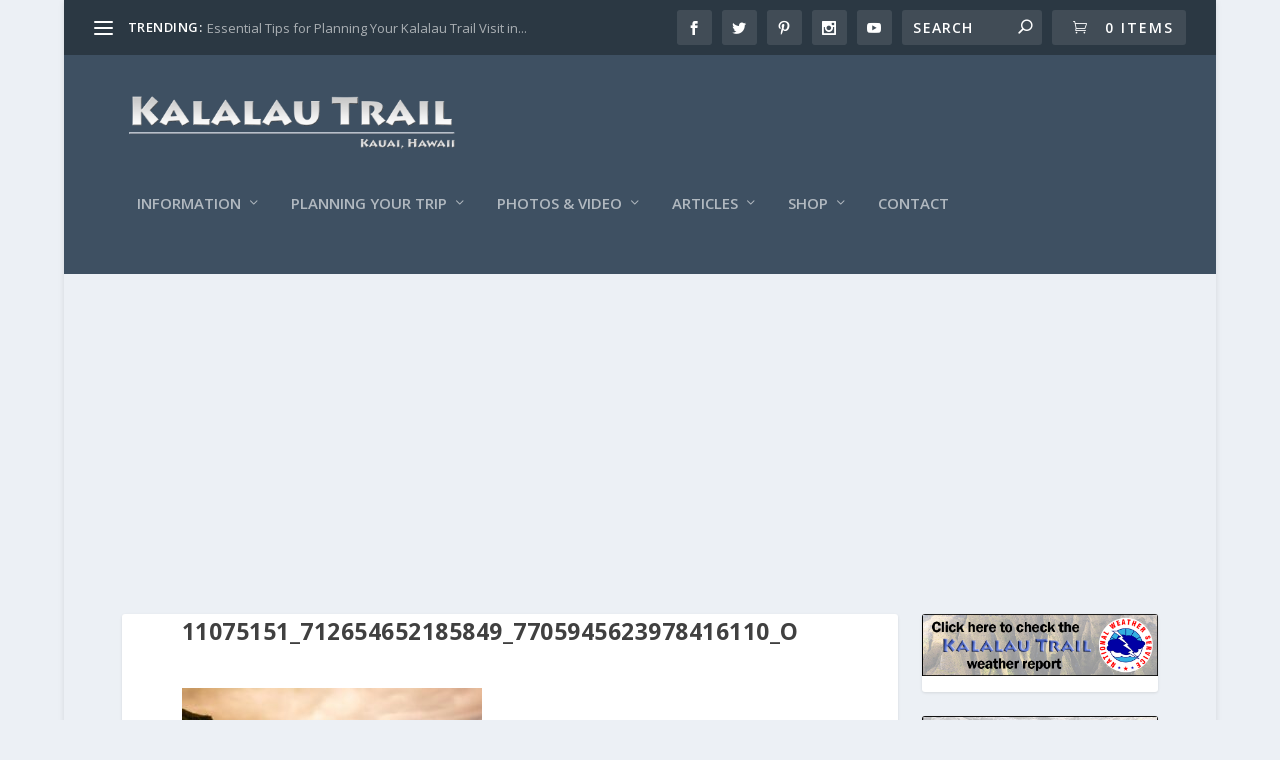

--- FILE ---
content_type: text/html; charset=UTF-8
request_url: https://kalalautrail.com/?attachment_id=3304
body_size: 15761
content:
<!DOCTYPE html>
<!--[if IE 6]>
<html id="ie6" lang="en-US">
<![endif]-->
<!--[if IE 7]>
<html id="ie7" lang="en-US">
<![endif]-->
<!--[if IE 8]>
<html id="ie8" lang="en-US">
<![endif]-->
<!--[if !(IE 6) | !(IE 7) | !(IE 8)  ]><!-->
<html lang="en-US">
<!--<![endif]-->
<head>
	<meta charset="UTF-8" />
			
	<meta http-equiv="X-UA-Compatible" content="IE=edge">
	<link rel="pingback" href="https://kalalautrail.com/xmlrpc.php" />

		<!--[if lt IE 9]>
	<script src="https://kalalautrail.com/wp-content/themes/Extra/scripts/ext/html5.js" type="text/javascript"></script>
	<![endif]-->

	<script type="text/javascript">
		document.documentElement.className = 'js';
	</script>

	<meta name='robots' content='index, follow, max-image-preview:large, max-snippet:-1, max-video-preview:-1' />
<script>window._wca = window._wca || [];</script>
<script type="text/javascript">
			let jqueryParams=[],jQuery=function(r){return jqueryParams=[...jqueryParams,r],jQuery},$=function(r){return jqueryParams=[...jqueryParams,r],$};window.jQuery=jQuery,window.$=jQuery;let customHeadScripts=!1;jQuery.fn=jQuery.prototype={},$.fn=jQuery.prototype={},jQuery.noConflict=function(r){if(window.jQuery)return jQuery=window.jQuery,$=window.jQuery,customHeadScripts=!0,jQuery.noConflict},jQuery.ready=function(r){jqueryParams=[...jqueryParams,r]},$.ready=function(r){jqueryParams=[...jqueryParams,r]},jQuery.load=function(r){jqueryParams=[...jqueryParams,r]},$.load=function(r){jqueryParams=[...jqueryParams,r]},jQuery.fn.ready=function(r){jqueryParams=[...jqueryParams,r]},$.fn.ready=function(r){jqueryParams=[...jqueryParams,r]};</script>
	<!-- This site is optimized with the Yoast SEO Premium plugin v25.7.1 (Yoast SEO v25.7) - https://yoast.com/wordpress/plugins/seo/ -->
	<title>11075151_712654652185849_7705945623978416110_o - Kalalau Trail</title>
	<link rel="canonical" href="https://kalalautrail.com/" />
	<meta property="og:locale" content="en_US" />
	<meta property="og:type" content="article" />
	<meta property="og:title" content="11075151_712654652185849_7705945623978416110_o - Kalalau Trail" />
	<meta property="og:description" content="October 2015" />
	<meta property="og:url" content="https://kalalautrail.com/" />
	<meta property="og:site_name" content="Kalalau Trail" />
	<meta property="article:publisher" content="https://www.facebook.com/kalalautrail/" />
	<meta property="article:modified_time" content="2019-06-14T19:06:12+00:00" />
	<meta property="og:image" content="https://kalalautrail.com" />
	<meta property="og:image:width" content="2048" />
	<meta property="og:image:height" content="1420" />
	<meta property="og:image:type" content="image/jpeg" />
	<meta name="twitter:card" content="summary_large_image" />
	<meta name="twitter:site" content="@kalalautrail" />
	<script type="application/ld+json" class="yoast-schema-graph">{"@context":"https://schema.org","@graph":[{"@type":"WebPage","@id":"https://kalalautrail.com/","url":"https://kalalautrail.com/","name":"11075151_712654652185849_7705945623978416110_o - Kalalau Trail","isPartOf":{"@id":"https://kalalautrail.com/#website"},"primaryImageOfPage":{"@id":"https://kalalautrail.com/#primaryimage"},"image":{"@id":"https://kalalautrail.com/#primaryimage"},"thumbnailUrl":"https://kalalautrail.com/wp-content/uploads/2015/10/11075151_712654652185849_7705945623978416110_o.jpg","datePublished":"2017-06-03T23:03:25+00:00","dateModified":"2019-06-14T19:06:12+00:00","breadcrumb":{"@id":"https://kalalautrail.com/#breadcrumb"},"inLanguage":"en-US","potentialAction":[{"@type":"ReadAction","target":["https://kalalautrail.com/"]}]},{"@type":"ImageObject","inLanguage":"en-US","@id":"https://kalalautrail.com/#primaryimage","url":"https://kalalautrail.com/wp-content/uploads/2015/10/11075151_712654652185849_7705945623978416110_o.jpg","contentUrl":"https://kalalautrail.com/wp-content/uploads/2015/10/11075151_712654652185849_7705945623978416110_o.jpg","width":2048,"height":1420,"caption":"October 2015"},{"@type":"BreadcrumbList","@id":"https://kalalautrail.com/#breadcrumb","itemListElement":[{"@type":"ListItem","position":1,"name":"Home","item":"https://kalalautrail.com/"},{"@type":"ListItem","position":2,"name":"11075151_712654652185849_7705945623978416110_o"}]},{"@type":"WebSite","@id":"https://kalalautrail.com/#website","url":"https://kalalautrail.com/","name":"Kalalau Trail","description":"Guide to visiting The Kalalau Trail","publisher":{"@id":"https://kalalautrail.com/#organization"},"potentialAction":[{"@type":"SearchAction","target":{"@type":"EntryPoint","urlTemplate":"https://kalalautrail.com/?s={search_term_string}"},"query-input":{"@type":"PropertyValueSpecification","valueRequired":true,"valueName":"search_term_string"}}],"inLanguage":"en-US"},{"@type":"Organization","@id":"https://kalalautrail.com/#organization","name":"KalalauTrail.com","url":"https://kalalautrail.com/","logo":{"@type":"ImageObject","inLanguage":"en-US","@id":"https://kalalautrail.com/#/schema/logo/image/","url":"https://kalalautrail.com/wp-content/uploads/2019/06/Kalalau-Logo-500.png","contentUrl":"https://kalalautrail.com/wp-content/uploads/2019/06/Kalalau-Logo-500.png","width":500,"height":165,"caption":"KalalauTrail.com"},"image":{"@id":"https://kalalautrail.com/#/schema/logo/image/"},"sameAs":["https://www.facebook.com/kalalautrail/","https://x.com/kalalautrail","https://www.instagram.com/kalalautrail/","https://www.pinterest.com/kalalautrail/"]}]}</script>
	<!-- / Yoast SEO Premium plugin. -->


<link rel='dns-prefetch' href='//stats.wp.com' />
<link rel='dns-prefetch' href='//www.googletagmanager.com' />
<link rel='dns-prefetch' href='//fonts.googleapis.com' />
<link rel='dns-prefetch' href='//pagead2.googlesyndication.com' />
<link rel="alternate" type="application/rss+xml" title="Kalalau Trail &raquo; Feed" href="https://kalalautrail.com/feed/" />
<link rel="alternate" type="application/rss+xml" title="Kalalau Trail &raquo; Comments Feed" href="https://kalalautrail.com/comments/feed/" />
<link rel="alternate" type="application/rss+xml" title="Kalalau Trail &raquo; 11075151_712654652185849_7705945623978416110_o Comments Feed" href="https://kalalautrail.com/?attachment_id=3304/feed/" />
<meta content="Extra v.4.27.4" name="generator"/><link rel='stylesheet' id='wp-block-library-css' href='https://kalalautrail.com/wp-includes/css/dist/block-library/style.min.css?ver=6.8.3' type='text/css' media='all' />
<style id='wp-block-library-theme-inline-css' type='text/css'>
.wp-block-audio :where(figcaption){color:#555;font-size:13px;text-align:center}.is-dark-theme .wp-block-audio :where(figcaption){color:#ffffffa6}.wp-block-audio{margin:0 0 1em}.wp-block-code{border:1px solid #ccc;border-radius:4px;font-family:Menlo,Consolas,monaco,monospace;padding:.8em 1em}.wp-block-embed :where(figcaption){color:#555;font-size:13px;text-align:center}.is-dark-theme .wp-block-embed :where(figcaption){color:#ffffffa6}.wp-block-embed{margin:0 0 1em}.blocks-gallery-caption{color:#555;font-size:13px;text-align:center}.is-dark-theme .blocks-gallery-caption{color:#ffffffa6}:root :where(.wp-block-image figcaption){color:#555;font-size:13px;text-align:center}.is-dark-theme :root :where(.wp-block-image figcaption){color:#ffffffa6}.wp-block-image{margin:0 0 1em}.wp-block-pullquote{border-bottom:4px solid;border-top:4px solid;color:currentColor;margin-bottom:1.75em}.wp-block-pullquote cite,.wp-block-pullquote footer,.wp-block-pullquote__citation{color:currentColor;font-size:.8125em;font-style:normal;text-transform:uppercase}.wp-block-quote{border-left:.25em solid;margin:0 0 1.75em;padding-left:1em}.wp-block-quote cite,.wp-block-quote footer{color:currentColor;font-size:.8125em;font-style:normal;position:relative}.wp-block-quote:where(.has-text-align-right){border-left:none;border-right:.25em solid;padding-left:0;padding-right:1em}.wp-block-quote:where(.has-text-align-center){border:none;padding-left:0}.wp-block-quote.is-large,.wp-block-quote.is-style-large,.wp-block-quote:where(.is-style-plain){border:none}.wp-block-search .wp-block-search__label{font-weight:700}.wp-block-search__button{border:1px solid #ccc;padding:.375em .625em}:where(.wp-block-group.has-background){padding:1.25em 2.375em}.wp-block-separator.has-css-opacity{opacity:.4}.wp-block-separator{border:none;border-bottom:2px solid;margin-left:auto;margin-right:auto}.wp-block-separator.has-alpha-channel-opacity{opacity:1}.wp-block-separator:not(.is-style-wide):not(.is-style-dots){width:100px}.wp-block-separator.has-background:not(.is-style-dots){border-bottom:none;height:1px}.wp-block-separator.has-background:not(.is-style-wide):not(.is-style-dots){height:2px}.wp-block-table{margin:0 0 1em}.wp-block-table td,.wp-block-table th{word-break:normal}.wp-block-table :where(figcaption){color:#555;font-size:13px;text-align:center}.is-dark-theme .wp-block-table :where(figcaption){color:#ffffffa6}.wp-block-video :where(figcaption){color:#555;font-size:13px;text-align:center}.is-dark-theme .wp-block-video :where(figcaption){color:#ffffffa6}.wp-block-video{margin:0 0 1em}:root :where(.wp-block-template-part.has-background){margin-bottom:0;margin-top:0;padding:1.25em 2.375em}
</style>
<link rel='stylesheet' id='mediaelement-css' href='https://kalalautrail.com/wp-includes/js/mediaelement/mediaelementplayer-legacy.min.css?ver=4.2.17' type='text/css' media='all' />
<link rel='stylesheet' id='wp-mediaelement-css' href='https://kalalautrail.com/wp-includes/js/mediaelement/wp-mediaelement.min.css?ver=6.8.3' type='text/css' media='all' />
<style id='jetpack-sharing-buttons-style-inline-css' type='text/css'>
.jetpack-sharing-buttons__services-list{display:flex;flex-direction:row;flex-wrap:wrap;gap:0;list-style-type:none;margin:5px;padding:0}.jetpack-sharing-buttons__services-list.has-small-icon-size{font-size:12px}.jetpack-sharing-buttons__services-list.has-normal-icon-size{font-size:16px}.jetpack-sharing-buttons__services-list.has-large-icon-size{font-size:24px}.jetpack-sharing-buttons__services-list.has-huge-icon-size{font-size:36px}@media print{.jetpack-sharing-buttons__services-list{display:none!important}}.editor-styles-wrapper .wp-block-jetpack-sharing-buttons{gap:0;padding-inline-start:0}ul.jetpack-sharing-buttons__services-list.has-background{padding:1.25em 2.375em}
</style>
<style id='global-styles-inline-css' type='text/css'>
:root{--wp--preset--aspect-ratio--square: 1;--wp--preset--aspect-ratio--4-3: 4/3;--wp--preset--aspect-ratio--3-4: 3/4;--wp--preset--aspect-ratio--3-2: 3/2;--wp--preset--aspect-ratio--2-3: 2/3;--wp--preset--aspect-ratio--16-9: 16/9;--wp--preset--aspect-ratio--9-16: 9/16;--wp--preset--color--black: #000000;--wp--preset--color--cyan-bluish-gray: #abb8c3;--wp--preset--color--white: #ffffff;--wp--preset--color--pale-pink: #f78da7;--wp--preset--color--vivid-red: #cf2e2e;--wp--preset--color--luminous-vivid-orange: #ff6900;--wp--preset--color--luminous-vivid-amber: #fcb900;--wp--preset--color--light-green-cyan: #7bdcb5;--wp--preset--color--vivid-green-cyan: #00d084;--wp--preset--color--pale-cyan-blue: #8ed1fc;--wp--preset--color--vivid-cyan-blue: #0693e3;--wp--preset--color--vivid-purple: #9b51e0;--wp--preset--gradient--vivid-cyan-blue-to-vivid-purple: linear-gradient(135deg,rgba(6,147,227,1) 0%,rgb(155,81,224) 100%);--wp--preset--gradient--light-green-cyan-to-vivid-green-cyan: linear-gradient(135deg,rgb(122,220,180) 0%,rgb(0,208,130) 100%);--wp--preset--gradient--luminous-vivid-amber-to-luminous-vivid-orange: linear-gradient(135deg,rgba(252,185,0,1) 0%,rgba(255,105,0,1) 100%);--wp--preset--gradient--luminous-vivid-orange-to-vivid-red: linear-gradient(135deg,rgba(255,105,0,1) 0%,rgb(207,46,46) 100%);--wp--preset--gradient--very-light-gray-to-cyan-bluish-gray: linear-gradient(135deg,rgb(238,238,238) 0%,rgb(169,184,195) 100%);--wp--preset--gradient--cool-to-warm-spectrum: linear-gradient(135deg,rgb(74,234,220) 0%,rgb(151,120,209) 20%,rgb(207,42,186) 40%,rgb(238,44,130) 60%,rgb(251,105,98) 80%,rgb(254,248,76) 100%);--wp--preset--gradient--blush-light-purple: linear-gradient(135deg,rgb(255,206,236) 0%,rgb(152,150,240) 100%);--wp--preset--gradient--blush-bordeaux: linear-gradient(135deg,rgb(254,205,165) 0%,rgb(254,45,45) 50%,rgb(107,0,62) 100%);--wp--preset--gradient--luminous-dusk: linear-gradient(135deg,rgb(255,203,112) 0%,rgb(199,81,192) 50%,rgb(65,88,208) 100%);--wp--preset--gradient--pale-ocean: linear-gradient(135deg,rgb(255,245,203) 0%,rgb(182,227,212) 50%,rgb(51,167,181) 100%);--wp--preset--gradient--electric-grass: linear-gradient(135deg,rgb(202,248,128) 0%,rgb(113,206,126) 100%);--wp--preset--gradient--midnight: linear-gradient(135deg,rgb(2,3,129) 0%,rgb(40,116,252) 100%);--wp--preset--font-size--small: 13px;--wp--preset--font-size--medium: 20px;--wp--preset--font-size--large: 36px;--wp--preset--font-size--x-large: 42px;--wp--preset--spacing--20: 0.44rem;--wp--preset--spacing--30: 0.67rem;--wp--preset--spacing--40: 1rem;--wp--preset--spacing--50: 1.5rem;--wp--preset--spacing--60: 2.25rem;--wp--preset--spacing--70: 3.38rem;--wp--preset--spacing--80: 5.06rem;--wp--preset--shadow--natural: 6px 6px 9px rgba(0, 0, 0, 0.2);--wp--preset--shadow--deep: 12px 12px 50px rgba(0, 0, 0, 0.4);--wp--preset--shadow--sharp: 6px 6px 0px rgba(0, 0, 0, 0.2);--wp--preset--shadow--outlined: 6px 6px 0px -3px rgba(255, 255, 255, 1), 6px 6px rgba(0, 0, 0, 1);--wp--preset--shadow--crisp: 6px 6px 0px rgba(0, 0, 0, 1);}:root { --wp--style--global--content-size: 856px;--wp--style--global--wide-size: 1280px; }:where(body) { margin: 0; }.wp-site-blocks > .alignleft { float: left; margin-right: 2em; }.wp-site-blocks > .alignright { float: right; margin-left: 2em; }.wp-site-blocks > .aligncenter { justify-content: center; margin-left: auto; margin-right: auto; }:where(.is-layout-flex){gap: 0.5em;}:where(.is-layout-grid){gap: 0.5em;}.is-layout-flow > .alignleft{float: left;margin-inline-start: 0;margin-inline-end: 2em;}.is-layout-flow > .alignright{float: right;margin-inline-start: 2em;margin-inline-end: 0;}.is-layout-flow > .aligncenter{margin-left: auto !important;margin-right: auto !important;}.is-layout-constrained > .alignleft{float: left;margin-inline-start: 0;margin-inline-end: 2em;}.is-layout-constrained > .alignright{float: right;margin-inline-start: 2em;margin-inline-end: 0;}.is-layout-constrained > .aligncenter{margin-left: auto !important;margin-right: auto !important;}.is-layout-constrained > :where(:not(.alignleft):not(.alignright):not(.alignfull)){max-width: var(--wp--style--global--content-size);margin-left: auto !important;margin-right: auto !important;}.is-layout-constrained > .alignwide{max-width: var(--wp--style--global--wide-size);}body .is-layout-flex{display: flex;}.is-layout-flex{flex-wrap: wrap;align-items: center;}.is-layout-flex > :is(*, div){margin: 0;}body .is-layout-grid{display: grid;}.is-layout-grid > :is(*, div){margin: 0;}body{padding-top: 0px;padding-right: 0px;padding-bottom: 0px;padding-left: 0px;}:root :where(.wp-element-button, .wp-block-button__link){background-color: #32373c;border-width: 0;color: #fff;font-family: inherit;font-size: inherit;line-height: inherit;padding: calc(0.667em + 2px) calc(1.333em + 2px);text-decoration: none;}.has-black-color{color: var(--wp--preset--color--black) !important;}.has-cyan-bluish-gray-color{color: var(--wp--preset--color--cyan-bluish-gray) !important;}.has-white-color{color: var(--wp--preset--color--white) !important;}.has-pale-pink-color{color: var(--wp--preset--color--pale-pink) !important;}.has-vivid-red-color{color: var(--wp--preset--color--vivid-red) !important;}.has-luminous-vivid-orange-color{color: var(--wp--preset--color--luminous-vivid-orange) !important;}.has-luminous-vivid-amber-color{color: var(--wp--preset--color--luminous-vivid-amber) !important;}.has-light-green-cyan-color{color: var(--wp--preset--color--light-green-cyan) !important;}.has-vivid-green-cyan-color{color: var(--wp--preset--color--vivid-green-cyan) !important;}.has-pale-cyan-blue-color{color: var(--wp--preset--color--pale-cyan-blue) !important;}.has-vivid-cyan-blue-color{color: var(--wp--preset--color--vivid-cyan-blue) !important;}.has-vivid-purple-color{color: var(--wp--preset--color--vivid-purple) !important;}.has-black-background-color{background-color: var(--wp--preset--color--black) !important;}.has-cyan-bluish-gray-background-color{background-color: var(--wp--preset--color--cyan-bluish-gray) !important;}.has-white-background-color{background-color: var(--wp--preset--color--white) !important;}.has-pale-pink-background-color{background-color: var(--wp--preset--color--pale-pink) !important;}.has-vivid-red-background-color{background-color: var(--wp--preset--color--vivid-red) !important;}.has-luminous-vivid-orange-background-color{background-color: var(--wp--preset--color--luminous-vivid-orange) !important;}.has-luminous-vivid-amber-background-color{background-color: var(--wp--preset--color--luminous-vivid-amber) !important;}.has-light-green-cyan-background-color{background-color: var(--wp--preset--color--light-green-cyan) !important;}.has-vivid-green-cyan-background-color{background-color: var(--wp--preset--color--vivid-green-cyan) !important;}.has-pale-cyan-blue-background-color{background-color: var(--wp--preset--color--pale-cyan-blue) !important;}.has-vivid-cyan-blue-background-color{background-color: var(--wp--preset--color--vivid-cyan-blue) !important;}.has-vivid-purple-background-color{background-color: var(--wp--preset--color--vivid-purple) !important;}.has-black-border-color{border-color: var(--wp--preset--color--black) !important;}.has-cyan-bluish-gray-border-color{border-color: var(--wp--preset--color--cyan-bluish-gray) !important;}.has-white-border-color{border-color: var(--wp--preset--color--white) !important;}.has-pale-pink-border-color{border-color: var(--wp--preset--color--pale-pink) !important;}.has-vivid-red-border-color{border-color: var(--wp--preset--color--vivid-red) !important;}.has-luminous-vivid-orange-border-color{border-color: var(--wp--preset--color--luminous-vivid-orange) !important;}.has-luminous-vivid-amber-border-color{border-color: var(--wp--preset--color--luminous-vivid-amber) !important;}.has-light-green-cyan-border-color{border-color: var(--wp--preset--color--light-green-cyan) !important;}.has-vivid-green-cyan-border-color{border-color: var(--wp--preset--color--vivid-green-cyan) !important;}.has-pale-cyan-blue-border-color{border-color: var(--wp--preset--color--pale-cyan-blue) !important;}.has-vivid-cyan-blue-border-color{border-color: var(--wp--preset--color--vivid-cyan-blue) !important;}.has-vivid-purple-border-color{border-color: var(--wp--preset--color--vivid-purple) !important;}.has-vivid-cyan-blue-to-vivid-purple-gradient-background{background: var(--wp--preset--gradient--vivid-cyan-blue-to-vivid-purple) !important;}.has-light-green-cyan-to-vivid-green-cyan-gradient-background{background: var(--wp--preset--gradient--light-green-cyan-to-vivid-green-cyan) !important;}.has-luminous-vivid-amber-to-luminous-vivid-orange-gradient-background{background: var(--wp--preset--gradient--luminous-vivid-amber-to-luminous-vivid-orange) !important;}.has-luminous-vivid-orange-to-vivid-red-gradient-background{background: var(--wp--preset--gradient--luminous-vivid-orange-to-vivid-red) !important;}.has-very-light-gray-to-cyan-bluish-gray-gradient-background{background: var(--wp--preset--gradient--very-light-gray-to-cyan-bluish-gray) !important;}.has-cool-to-warm-spectrum-gradient-background{background: var(--wp--preset--gradient--cool-to-warm-spectrum) !important;}.has-blush-light-purple-gradient-background{background: var(--wp--preset--gradient--blush-light-purple) !important;}.has-blush-bordeaux-gradient-background{background: var(--wp--preset--gradient--blush-bordeaux) !important;}.has-luminous-dusk-gradient-background{background: var(--wp--preset--gradient--luminous-dusk) !important;}.has-pale-ocean-gradient-background{background: var(--wp--preset--gradient--pale-ocean) !important;}.has-electric-grass-gradient-background{background: var(--wp--preset--gradient--electric-grass) !important;}.has-midnight-gradient-background{background: var(--wp--preset--gradient--midnight) !important;}.has-small-font-size{font-size: var(--wp--preset--font-size--small) !important;}.has-medium-font-size{font-size: var(--wp--preset--font-size--medium) !important;}.has-large-font-size{font-size: var(--wp--preset--font-size--large) !important;}.has-x-large-font-size{font-size: var(--wp--preset--font-size--x-large) !important;}
:where(.wp-block-post-template.is-layout-flex){gap: 1.25em;}:where(.wp-block-post-template.is-layout-grid){gap: 1.25em;}
:where(.wp-block-columns.is-layout-flex){gap: 2em;}:where(.wp-block-columns.is-layout-grid){gap: 2em;}
:root :where(.wp-block-pullquote){font-size: 1.5em;line-height: 1.6;}
</style>
<style id='dominant-color-styles-inline-css' type='text/css'>
img[data-dominant-color]:not(.has-transparency) { background-color: var(--dominant-color); }
</style>
<link rel='stylesheet' id='woocommerce-layout-css' href='https://kalalautrail.com/wp-content/plugins/woocommerce/assets/css/woocommerce-layout.css?ver=10.1.1' type='text/css' media='all' />
<style id='woocommerce-layout-inline-css' type='text/css'>

	.infinite-scroll .woocommerce-pagination {
		display: none;
	}
</style>
<link rel='stylesheet' id='woocommerce-smallscreen-css' href='https://kalalautrail.com/wp-content/plugins/woocommerce/assets/css/woocommerce-smallscreen.css?ver=10.1.1' type='text/css' media='only screen and (max-width: 768px)' />
<link rel='stylesheet' id='woocommerce-general-css' href='https://kalalautrail.com/wp-content/plugins/woocommerce/assets/css/woocommerce.css?ver=10.1.1' type='text/css' media='all' />
<style id='woocommerce-inline-inline-css' type='text/css'>
.woocommerce form .form-row .required { visibility: visible; }
</style>
<link rel='stylesheet' id='brands-styles-css' href='https://kalalautrail.com/wp-content/plugins/woocommerce/assets/css/brands.css?ver=10.1.1' type='text/css' media='all' />
<link crossorigin="anonymous" rel='stylesheet' id='extra-fonts-css' href='https://fonts.googleapis.com/css?family=Open+Sans:300italic,400italic,600italic,700italic,800italic,400,300,600,700,800&#038;subset=latin,latin-ext' type='text/css' media='all' />
<link rel='stylesheet' id='extra-style-css' href='https://kalalautrail.com/wp-content/themes/Extra/style.min.css?ver=4.27.4' type='text/css' media='all' />
<link rel='stylesheet' id='extra-dynamic-css' href='https://kalalautrail.com/wp-content/et-cache/3304/et-extra-dynamic-3304.css?ver=1745308337' type='text/css' media='all' />
<script type="text/javascript" id="web-worker-offloading-js-before">
/* <![CDATA[ */
window.partytown = {...(window.partytown || {}), ...{"lib":"\/wp-content\/plugins\/web-worker-offloading\/build\/","globalFns":["gtag","wp_has_consent","gtag"],"forward":["dataLayer.push","gtag","dataLayer.push","gtag"],"mainWindowAccessors":["_googlesitekitConsentCategoryMap","_googlesitekitConsents","wp_consent_type","wp_fallback_consent_type","wp_has_consent","waitfor_consent_hook"]}};
/* ]]> */
</script>
<script type="text/javascript" id="web-worker-offloading-js-after">
/* <![CDATA[ */
/* Partytown 0.10.2-dev1727590485751 - MIT builder.io */
const t={preserveBehavior:!1},e=e=>{if("string"==typeof e)return[e,t];const[n,r=t]=e;return[n,{...t,...r}]},n=Object.freeze((()=>{const t=new Set;let e=[];do{Object.getOwnPropertyNames(e).forEach((n=>{"function"==typeof e[n]&&t.add(n)}))}while((e=Object.getPrototypeOf(e))!==Object.prototype);return Array.from(t)})());!function(t,r,o,i,a,s,c,d,l,p,u=t,f){function h(){f||(f=1,"/"==(c=(s.lib||"/~partytown/")+(s.debug?"debug/":""))[0]&&(l=r.querySelectorAll('script[type="text/partytown"]'),i!=t?i.dispatchEvent(new CustomEvent("pt1",{detail:t})):(d=setTimeout(v,999999999),r.addEventListener("pt0",w),a?y(1):o.serviceWorker?o.serviceWorker.register(c+(s.swPath||"partytown-sw.js"),{scope:c}).then((function(t){t.active?y():t.installing&&t.installing.addEventListener("statechange",(function(t){"activated"==t.target.state&&y()}))}),console.error):v())))}function y(e){p=r.createElement(e?"script":"iframe"),t._pttab=Date.now(),e||(p.style.display="block",p.style.width="0",p.style.height="0",p.style.border="0",p.style.visibility="hidden",p.setAttribute("aria-hidden",!0)),p.src=c+"partytown-"+(e?"atomics.js?v=0.10.2-dev1727590485751":"sandbox-sw.html?"+t._pttab),r.querySelector(s.sandboxParent||"body").appendChild(p)}function v(n,o){for(w(),i==t&&(s.forward||[]).map((function(n){const[r]=e(n);delete t[r.split(".")[0]]})),n=0;n<l.length;n++)(o=r.createElement("script")).innerHTML=l[n].innerHTML,o.nonce=s.nonce,r.head.appendChild(o);p&&p.parentNode.removeChild(p)}function w(){clearTimeout(d)}s=t.partytown||{},i==t&&(s.forward||[]).map((function(r){const[o,{preserveBehavior:i}]=e(r);u=t,o.split(".").map((function(e,r,o){var a;u=u[o[r]]=r+1<o.length?u[o[r]]||(a=o[r+1],n.includes(a)?[]:{}):(()=>{let e=null;if(i){const{methodOrProperty:n,thisObject:r}=((t,e)=>{let n=t;for(let t=0;t<e.length-1;t+=1)n=n[e[t]];return{thisObject:n,methodOrProperty:e.length>0?n[e[e.length-1]]:void 0}})(t,o);"function"==typeof n&&(e=(...t)=>n.apply(r,...t))}return function(){let n;return e&&(n=e(arguments)),(t._ptf=t._ptf||[]).push(o,arguments),n}})()}))})),"complete"==r.readyState?h():(t.addEventListener("DOMContentLoaded",h),t.addEventListener("load",h))}(window,document,navigator,top,window.crossOriginIsolated);
/* ]]> */
</script>
<script type="text/javascript" src="https://kalalautrail.com/wp-includes/js/jquery/jquery.min.js?ver=3.7.1" id="jquery-core-js"></script>
<script type="text/javascript" src="https://kalalautrail.com/wp-includes/js/jquery/jquery-migrate.min.js?ver=3.4.1" id="jquery-migrate-js"></script>
<script type="text/javascript" id="jquery-js-after">
/* <![CDATA[ */
jqueryParams.length&&$.each(jqueryParams,function(e,r){if("function"==typeof r){var n=String(r);n.replace("$","jQuery");var a=new Function("return "+n)();$(document).ready(a)}});
/* ]]> */
</script>
<script type="text/javascript" src="https://kalalautrail.com/wp-content/plugins/woocommerce/assets/js/jquery-blockui/jquery.blockUI.min.js?ver=2.7.0-wc.10.1.1" id="jquery-blockui-js" defer="defer" data-wp-strategy="defer"></script>
<script type="text/javascript" id="wc-add-to-cart-js-extra">
/* <![CDATA[ */
var wc_add_to_cart_params = {"ajax_url":"\/wp-admin\/admin-ajax.php","wc_ajax_url":"\/?wc-ajax=%%endpoint%%","i18n_view_cart":"View cart","cart_url":"https:\/\/kalalautrail.com\/cart\/","is_cart":"","cart_redirect_after_add":"no"};
/* ]]> */
</script>
<script type="text/javascript" src="https://kalalautrail.com/wp-content/plugins/woocommerce/assets/js/frontend/add-to-cart.min.js?ver=10.1.1" id="wc-add-to-cart-js" defer="defer" data-wp-strategy="defer"></script>
<script type="text/javascript" src="https://kalalautrail.com/wp-content/plugins/woocommerce/assets/js/js-cookie/js.cookie.min.js?ver=2.1.4-wc.10.1.1" id="js-cookie-js" defer="defer" data-wp-strategy="defer"></script>
<script type="text/javascript" id="woocommerce-js-extra">
/* <![CDATA[ */
var woocommerce_params = {"ajax_url":"\/wp-admin\/admin-ajax.php","wc_ajax_url":"\/?wc-ajax=%%endpoint%%","i18n_password_show":"Show password","i18n_password_hide":"Hide password"};
/* ]]> */
</script>
<script type="text/javascript" src="https://kalalautrail.com/wp-content/plugins/woocommerce/assets/js/frontend/woocommerce.min.js?ver=10.1.1" id="woocommerce-js" defer="defer" data-wp-strategy="defer"></script>
<script type="text/javascript" id="WCPAY_ASSETS-js-extra">
/* <![CDATA[ */
var wcpayAssets = {"url":"https:\/\/kalalautrail.com\/wp-content\/plugins\/woocommerce-payments\/dist\/"};
/* ]]> */
</script>
<script type="text/javascript" src="https://stats.wp.com/s-202547.js" id="woocommerce-analytics-js" defer="defer" data-wp-strategy="defer"></script>

<!-- Google tag (gtag.js) snippet added by Site Kit -->
<!-- Google Analytics snippet added by Site Kit -->
<script type="text/partytown" src="https://www.googletagmanager.com/gtag/js?id=G-3B395LN7ZH" id="google_gtagjs-js" async></script>
<script type="text/partytown" id="google_gtagjs-js-after">
/* <![CDATA[ */
window.dataLayer = window.dataLayer || [];function gtag(){dataLayer.push(arguments);}
gtag("set","linker",{"domains":["kalalautrail.com"]});
gtag("js", new Date());
gtag("set", "developer_id.dZTNiMT", true);
gtag("config", "G-3B395LN7ZH");
/* ]]> */
</script>
<link rel="https://api.w.org/" href="https://kalalautrail.com/wp-json/" /><link rel="alternate" title="JSON" type="application/json" href="https://kalalautrail.com/wp-json/wp/v2/media/3304" /><link rel="EditURI" type="application/rsd+xml" title="RSD" href="https://kalalautrail.com/xmlrpc.php?rsd" />
<meta name="generator" content="WordPress 6.8.3" />
<meta name="generator" content="WooCommerce 10.1.1" />
<link rel='shortlink' href='https://kalalautrail.com/?p=3304' />
<link rel="alternate" title="oEmbed (JSON)" type="application/json+oembed" href="https://kalalautrail.com/wp-json/oembed/1.0/embed?url=https%3A%2F%2Fkalalautrail.com%2F%3Fattachment_id%3D3304" />
<link rel="alternate" title="oEmbed (XML)" type="text/xml+oembed" href="https://kalalautrail.com/wp-json/oembed/1.0/embed?url=https%3A%2F%2Fkalalautrail.com%2F%3Fattachment_id%3D3304&#038;format=xml" />
<meta name="generator" content="auto-sizes 1.6.0">
<meta name="generator" content="dominant-color-images 1.2.0">
<meta name="generator" content="Site Kit by Google 1.159.0" /><meta name="generator" content="performance-lab 3.9.0; plugins: auto-sizes, dominant-color-images, embed-optimizer, image-prioritizer, speculation-rules, web-worker-offloading, webp-uploads">
<meta name="generator" content="web-worker-offloading 0.2.0">
<meta name="generator" content="webp-uploads 2.5.1">
	<style>img#wpstats{display:none}</style>
		<!-- Google site verification - Google for WooCommerce -->
<meta name="google-site-verification" content="a3O-z4b9miYmKUda_2NV9GlRPbs5xvLx6VQqghExPm8" />
<meta name="viewport" content="width=device-width, initial-scale=1.0, maximum-scale=1.0, user-scalable=1" /><meta name="generator" content="speculation-rules 1.5.0">
	<noscript><style>.woocommerce-product-gallery{ opacity: 1 !important; }</style></noscript>
	
<!-- Google AdSense meta tags added by Site Kit -->
<meta name="google-adsense-platform-account" content="ca-host-pub-2644536267352236">
<meta name="google-adsense-platform-domain" content="sitekit.withgoogle.com">
<!-- End Google AdSense meta tags added by Site Kit -->
<meta name="generator" content="optimization-detective 1.0.0-beta3">
			<script  type="text/javascript">
				!function(f,b,e,v,n,t,s){if(f.fbq)return;n=f.fbq=function(){n.callMethod?
					n.callMethod.apply(n,arguments):n.queue.push(arguments)};if(!f._fbq)f._fbq=n;
					n.push=n;n.loaded=!0;n.version='2.0';n.queue=[];t=b.createElement(e);t.async=!0;
					t.src=v;s=b.getElementsByTagName(e)[0];s.parentNode.insertBefore(t,s)}(window,
					document,'script','https://connect.facebook.net/en_US/fbevents.js');
			</script>
			<!-- WooCommerce Facebook Integration Begin -->
			<script  type="text/javascript">

				fbq('init', '388017675788024', {}, {
    "agent": "woocommerce_7-10.1.1-3.5.6"
});

				document.addEventListener( 'DOMContentLoaded', function() {
					// Insert placeholder for events injected when a product is added to the cart through AJAX.
					document.body.insertAdjacentHTML( 'beforeend', '<div class=\"wc-facebook-pixel-event-placeholder\"></div>' );
				}, false );

			</script>
			<!-- WooCommerce Facebook Integration End -->
			<meta name="generator" content="embed-optimizer 1.0.0-beta2">
<meta name="generator" content="image-prioritizer 1.0.0-beta2">
<link rel="amphtml" href="https://kalalautrail.com/?attachment_id=3304&#038;amp">
<!-- Google AdSense snippet added by Site Kit -->
<script type="text/javascript" async="async" src="https://pagead2.googlesyndication.com/pagead/js/adsbygoogle.js?client=ca-pub-0678290220179110&amp;host=ca-host-pub-2644536267352236" crossorigin="anonymous"></script>

<!-- End Google AdSense snippet added by Site Kit -->
<script>
	jQuery(function($){
		$('#footer-info').html('© Copyright 2024, All Rights Reserved  | KalalauTrial.com');
	});
</script>

<script async custom-element="amp-auto-ads" src="https://cdn.ampproject.org/v0/amp-auto-ads-0.1.js">
</script><link rel="icon" href="https://kalalautrail.com/wp-content/uploads/2017/06/cropped-icon-32x32.png" sizes="32x32" />
<link rel="icon" href="https://kalalautrail.com/wp-content/uploads/2017/06/cropped-icon-192x192.png" sizes="192x192" />
<link rel="apple-touch-icon" href="https://kalalautrail.com/wp-content/uploads/2017/06/cropped-icon-180x180.png" />
<meta name="msapplication-TileImage" content="https://kalalautrail.com/wp-content/uploads/2017/06/cropped-icon-270x270.png" />
<link rel="stylesheet" id="et-extra-customizer-global-cached-inline-styles" href="https://kalalautrail.com/wp-content/et-cache/global/et-extra-customizer-global.min.css?ver=1745287974" /><style id="et-critical-inline-css"></style>
</head>
<body class="attachment wp-singular attachment-template-default single single-attachment postid-3304 attachmentid-3304 attachment-jpeg wp-theme-Extra theme-Extra woocommerce-no-js et_extra et_fullwidth_secondary_nav et_fixed_nav boxed_layout et_pb_gutters3 et_primary_nav_dropdown_animation_Default et_secondary_nav_dropdown_animation_Default with_sidebar with_sidebar_right et_includes_sidebar et-db">
	<div id="page-container" class="page-container">
				<!-- Header -->
		<header class="header left-right">
						<!-- #top-header -->
			<div id="top-header" style="">
				<div class="container">

					<!-- Secondary Nav -->
											<div id="et-secondary-nav" class="et-trending">
						
							<!-- ET Trending -->
							<div id="et-trending">

								<!-- ET Trending Button -->
								<a id="et-trending-button" href="#" title="">
									<span></span>
									<span></span>
									<span></span>
								</a>

								<!-- ET Trending Label -->
								<h4 id="et-trending-label">
									TRENDING:								</h4>

								<!-- ET Trending Post Loop -->
								<div id='et-trending-container'>
																											<div id="et-trending-post-8531" class="et-trending-post et-trending-latest">
											<a href="https://kalalautrail.com/if-you-want-to-visit-the-kalalau-trail-in-2025-read-this/">Essential Tips for Planning Your Kalalau Trail Visit in...</a>
										</div>
																			<div id="et-trending-post-8562" class="et-trending-post">
											<a href="https://kalalautrail.com/facing-fear-on-steep-cliff-edges-sketchbook-diaries-backpacking-the-napali-coast-hawaii/">Facing Fear on Steep Cliff Edges &#8211; Sketchbook Dia...</a>
										</div>
																			<div id="et-trending-post-8554" class="et-trending-post">
											<a href="https://kalalautrail.com/to-kalalau-and-back-in-one-day-trail-report/">To Kalalau and Back in One Day &#8211; Trail Report</a>
										</div>
																			<div id="et-trending-post-7635" class="et-trending-post">
											<a href="https://kalalautrail.com/capturing-great-photos-of-kalalau-the-napali-coast-kauai/">Capturing Great Photos of Kalalau, The Nāpali Coast &am...</a>
										</div>
																			<div id="et-trending-post-7608" class="et-trending-post">
											<a href="https://kalalautrail.com/preparing-to-hike-the-famous-kalalau-trail/">Preparing to hike the famous Kalalau Trail.</a>
										</div>
																			<div id="et-trending-post-1156" class="et-trending-post">
											<a href="https://kalalautrail.com/danger_of_swollen_streams_along_the_kalalau_trail/">The Danger of Swollen Streams</a>
										</div>
																			<div id="et-trending-post-4081" class="et-trending-post">
											<a href="https://kalalautrail.com/kalalau-trail-is-now-open/">Kalalau Trail is Now Open But There Are Changes</a>
										</div>
																			<div id="et-trending-post-4761" class="et-trending-post">
											<a href="https://kalalautrail.com/do-i-need-a-permit/">Do I need a Permit?</a>
										</div>
																			<div id="et-trending-post-980" class="et-trending-post">
											<a href="https://kalalautrail.com/should-you-hike-the-dangerous-kalalau-trail/">Should You Hike the Dangerous Kalalau Trail?</a>
										</div>
																									</div>
							</div>
							
												</div>
					
					<!-- #et-info -->
					<div id="et-info">

						
						<!-- .et-extra-social-icons -->
						<ul class="et-extra-social-icons" style="">
																																														<li class="et-extra-social-icon facebook">
									<a href="https://facebook.com/kalalautrail" class="et-extra-icon et-extra-icon-background-hover et-extra-icon-facebook"></a>
								</li>
																																															<li class="et-extra-social-icon twitter">
									<a href="https://twitter.com/kalalautrail" class="et-extra-icon et-extra-icon-background-hover et-extra-icon-twitter"></a>
								</li>
																																																																														<li class="et-extra-social-icon pinterest">
									<a href="http://pinterest.com/kalalautrail" class="et-extra-icon et-extra-icon-background-hover et-extra-icon-pinterest"></a>
								</li>
																																																																																																																																												<li class="et-extra-social-icon instagram">
									<a href="https://instagram.com/kalalautrail" class="et-extra-icon et-extra-icon-background-hover et-extra-icon-instagram"></a>
								</li>
																																																																																																																																																																																																																																																																								<li class="et-extra-social-icon youtube">
									<a href="https://youtube.com/kalalautrail" class="et-extra-icon et-extra-icon-background-hover et-extra-icon-youtube"></a>
								</li>
																																																																																																																																																																																</ul>
						
						<!-- .et-top-search -->
												<div class="et-top-search" style="">
							<form role="search" class="et-search-form" method="get" action="https://kalalautrail.com/">
			<input type="search" class="et-search-field" placeholder="Search" value="" name="s" title="Search for:" />
			<button class="et-search-submit"></button>
		</form>						</div>
						
						<!-- cart -->
												<span class="et-top-cart-total" style="">
							<a href="https://kalalautrail.com/cart/" class="et-cart" title="0 Items in Cart">
				<span>0 Items</span>
			</a>						</span>
											</div>
				</div><!-- /.container -->
			</div><!-- /#top-header -->

			
			<!-- Main Header -->
			<div id="main-header-wrapper">
				<div id="main-header" data-fixed-height="60">
					<div class="container">
					<!-- ET Ad -->
						
						
						<!-- Logo -->
						<a class="logo" href="https://kalalautrail.com/" data-fixed-height="80">
							<img data-od-unknown-tag data-od-xpath="/HTML/BODY/DIV[@id=&#039;page-container&#039;]/*[1][self::HEADER]/*[2][self::DIV]/*[1][self::DIV]/*[1][self::DIV]/*[1][self::A]/*[1][self::IMG]" src="https://kalalautrail.com/wp-content/uploads/2023/07/Kalalau-Trail-Logo-1000.png" width="1000" height="222" alt="Kalalau Trail" id="logo" />
						</a>

						
						<!-- ET Navigation -->
						<div id="et-navigation">
							<ul id="et-menu" class="nav"><li id="menu-item-2848" class="menu-item menu-item-type-post_type menu-item-object-page menu-item-has-children menu-item-2848"><a href="https://kalalautrail.com/information/">Information</a>
<ul class="sub-menu">
	<li id="menu-item-8901" class="menu-item menu-item-type-post_type menu-item-object-post menu-item-8901"><a href="https://kalalautrail.com/if-you-want-to-visit-the-kalalau-trail-in-2025-read-this/">Read This First!</a></li>
	<li id="menu-item-2862" class="menu-item menu-item-type-post_type menu-item-object-page menu-item-2862"><a href="https://kalalautrail.com/information/">Trail Information</a></li>
	<li id="menu-item-2849" class="menu-item menu-item-type-post_type menu-item-object-page menu-item-2849"><a href="https://kalalautrail.com/information/permits/">Permits</a></li>
	<li id="menu-item-4412" class="menu-item menu-item-type-post_type menu-item-object-page menu-item-4412"><a href="https://kalalautrail.com/day-use/">Hā’ena State Park Day-Use</a></li>
	<li id="menu-item-2850" class="menu-item menu-item-type-post_type menu-item-object-page menu-item-2850"><a href="https://kalalautrail.com/information/hunting/">Hunting</a></li>
	<li id="menu-item-2852" class="menu-item menu-item-type-post_type menu-item-object-page menu-item-2852"><a href="https://kalalautrail.com/information/safety/">Safety</a></li>
	<li id="menu-item-7808" class="menu-item menu-item-type-post_type menu-item-object-page menu-item-7808"><a href="https://kalalautrail.com/faq/">FAQ</a></li>
</ul>
</li>
<li id="menu-item-2860" class="menu-item menu-item-type-post_type menu-item-object-page menu-item-has-children menu-item-2860"><a href="https://kalalautrail.com/planning-your-trip/transportation/">Planning your Trip</a>
<ul class="sub-menu">
	<li id="menu-item-4772" class="menu-item menu-item-type-post_type menu-item-object-post menu-item-4772"><a href="https://kalalautrail.com/do-i-need-a-permit/">Do I need a Permit?</a></li>
	<li id="menu-item-2853" class="menu-item menu-item-type-post_type menu-item-object-page menu-item-2853"><a href="https://kalalautrail.com/planning-your-trip/transportation/">Transportation</a></li>
	<li id="menu-item-2854" class="menu-item menu-item-type-post_type menu-item-object-page menu-item-2854"><a href="https://kalalautrail.com/planning-your-trip/gear/">Gear</a></li>
	<li id="menu-item-2855" class="menu-item menu-item-type-post_type menu-item-object-page menu-item-2855"><a href="https://kalalautrail.com/planning-your-trip/flights/">Flights</a></li>
	<li id="menu-item-2856" class="menu-item menu-item-type-post_type menu-item-object-page menu-item-2856"><a href="https://kalalautrail.com/planning-your-trip/things-to-do-on-kauai/">Things to do on Kauai</a></li>
	<li id="menu-item-2857" class="menu-item menu-item-type-post_type menu-item-object-page menu-item-2857"><a href="https://kalalautrail.com/planning-your-trip/places-to-stay-on-kauai/">Places to stay on Kauai</a></li>
</ul>
</li>
<li id="menu-item-2859" class="menu-item menu-item-type-post_type menu-item-object-page menu-item-has-children menu-item-2859"><a href="https://kalalautrail.com/photos/">Photos &#038; Video</a>
<ul class="sub-menu">
	<li id="menu-item-4552" class="menu-item menu-item-type-taxonomy menu-item-object-category menu-item-4552"><a href="https://kalalautrail.com/category/photos/">Photos</a></li>
	<li id="menu-item-2728" class="menu-item menu-item-type-taxonomy menu-item-object-category menu-item-2728"><a href="https://kalalautrail.com/category/video/">Video</a></li>
</ul>
</li>
<li id="menu-item-4339" class="menu-item menu-item-type-taxonomy menu-item-object-category menu-item-has-children menu-item-4339"><a href="https://kalalautrail.com/category/articles/">Articles</a>
<ul class="sub-menu">
	<li id="menu-item-7827" class="menu-item menu-item-type-post_type menu-item-object-page menu-item-7827"><a href="https://kalalautrail.com/articles/tips/">Tips</a></li>
	<li id="menu-item-7841" class="menu-item menu-item-type-post_type menu-item-object-page menu-item-7841"><a href="https://kalalautrail.com/articles/travel-logs/">Travel Logs</a></li>
	<li id="menu-item-7843" class="menu-item menu-item-type-post_type menu-item-object-page menu-item-7843"><a href="https://kalalautrail.com/articles/top-10-lists/">Top 10 Lists</a></li>
	<li id="menu-item-7842" class="menu-item menu-item-type-post_type menu-item-object-page menu-item-7842"><a href="https://kalalautrail.com/articles/news/">News</a></li>
	<li id="menu-item-7840" class="menu-item menu-item-type-post_type menu-item-object-page menu-item-7840"><a href="https://kalalautrail.com/articles/weather/">Weather</a></li>
</ul>
</li>
<li id="menu-item-3062" class="menu-item menu-item-type-post_type menu-item-object-page menu-item-has-children menu-item-3062"><a href="https://kalalautrail.com/shop/">Shop</a>
<ul class="sub-menu">
	<li id="menu-item-3742" class="menu-item menu-item-type-post_type menu-item-object-page menu-item-3742"><a href="https://kalalautrail.com/shop/">Kalalau Trail Shop</a></li>
	<li id="menu-item-3731" class="menu-item menu-item-type-taxonomy menu-item-object-product_cat menu-item-3731"><a href="https://kalalautrail.com/product-category/clothing/">Clothing</a></li>
	<li id="menu-item-6335" class="menu-item menu-item-type-taxonomy menu-item-object-product_cat menu-item-6335"><a href="https://kalalautrail.com/product-category/home/">Home</a></li>
	<li id="menu-item-3736" class="menu-item menu-item-type-taxonomy menu-item-object-product_cat menu-item-3736"><a href="https://kalalautrail.com/product-category/decals/">Decals/Stickers</a></li>
	<li id="menu-item-6336" class="menu-item menu-item-type-taxonomy menu-item-object-product_cat menu-item-6336"><a href="https://kalalautrail.com/product-category/phone/">Phone</a></li>
	<li id="menu-item-3735" class="menu-item menu-item-type-taxonomy menu-item-object-product_cat menu-item-3735"><a href="https://kalalautrail.com/product-category/patches/">Patches &amp; Pins</a></li>
	<li id="menu-item-3732" class="menu-item menu-item-type-taxonomy menu-item-object-product_cat menu-item-3732"><a href="https://kalalautrail.com/product-category/media/">Media</a></li>
	<li id="menu-item-3733" class="menu-item menu-item-type-taxonomy menu-item-object-product_cat menu-item-3733"><a href="https://kalalautrail.com/product-category/gear/">Gear</a></li>
	<li id="menu-item-3734" class="menu-item menu-item-type-taxonomy menu-item-object-product_cat menu-item-3734"><a href="https://kalalautrail.com/product-category/books/">Guides &amp; Books</a></li>
</ul>
</li>
<li id="menu-item-2732" class="menu-item menu-item-type-post_type menu-item-object-page menu-item-2732"><a href="https://kalalautrail.com/contact/">Contact</a></li>
</ul>							<div id="et-mobile-navigation">
			<span class="show-menu">
				<div class="show-menu-button">
					<span></span>
					<span></span>
					<span></span>
				</div>
				<p>Select Page</p>
			</span>
			<nav>
			</nav>
		</div> <!-- /#et-mobile-navigation -->						</div><!-- /#et-navigation -->
					</div><!-- /.container -->
				</div><!-- /#main-header -->
			</div><!-- /#main-header-wrapper -->

		</header>

				<div id="main-content">
		<div class="container">
		<div id="content-area" class="with_sidebar with_sidebar_right clearfix">
			<div class="et_pb_extra_column_main">
								<article id="post-3304" class="module single-post-module post-3304 attachment type-attachment status-inherit hentry">
					<div class="post-wrap">
						<h1 class="entry-title">11075151_712654652185849_7705945623978416110_o</h1>
						<div class="post-content entry-content">
							<p class="attachment"><a href='https://kalalautrail.com/wp-content/uploads/2015/10/11075151_712654652185849_7705945623978416110_o.jpg'><img data-od-unknown-tag data-od-xpath="/HTML/BODY/DIV[@id=&#039;page-container&#039;]/*[2][self::DIV]/*[1][self::DIV]/*[1][self::DIV]/*[1][self::DIV]/*[1][self::ARTICLE]/*[1][self::DIV]/*[2][self::DIV]/*[1][self::P]/*[1][self::A]/*[1][self::IMG]" fetchpriority="high" decoding="async" width="300" height="208" src="https://kalalautrail.com/wp-content/uploads/2015/10/11075151_712654652185849_7705945623978416110_o-300x208.jpg" class="attachment-medium size-medium" alt="" srcset="https://kalalautrail.com/wp-content/uploads/2015/10/11075151_712654652185849_7705945623978416110_o-300x208.jpg 300w, https://kalalautrail.com/wp-content/uploads/2015/10/11075151_712654652185849_7705945623978416110_o-600x416.jpg 600w, https://kalalautrail.com/wp-content/uploads/2015/10/11075151_712654652185849_7705945623978416110_o-768x533.jpg 768w, https://kalalautrail.com/wp-content/uploads/2015/10/11075151_712654652185849_7705945623978416110_o-1024x710.jpg 1024w, https://kalalautrail.com/wp-content/uploads/2015/10/11075151_712654652185849_7705945623978416110_o.jpg 2048w" sizes="(max-width: 300px) 100vw, 300px" /></a></p>
													</div>
					</div><!-- /.post-wrap -->
				</article>
				
							</div><!-- /.et_pb_extra_column.et_pb_extra_column_main -->

			<div class="et_pb_extra_column_sidebar">
	<div id="block-16" class="et_pb_widget widget_block widget_media_image">
<figure class="wp-block-image size-full"><a href="https://forecast.weather.gov/MapClick.php?lat=22.220265&amp;lon=-159.5827&amp;site=okx&amp;unit=0&amp;lg=en&amp;FcstType=text" target="_blank" rel=" noreferrer noopener"><img data-od-replaced-sizes="(max-width: 789px) 100vw, 789px" data-od-unknown-tag data-od-xpath="/HTML/BODY/DIV[@id=&#039;page-container&#039;]/*[2][self::DIV]/*[1][self::DIV]/*[1][self::DIV]/*[2][self::DIV]/*[1][self::DIV]/*[1][self::FIGURE]/*[1][self::A]/*[1][self::IMG]" loading="lazy" decoding="async" width="789" height="206" sizes="auto, (max-width: 789px) 100vw, 789px" src="https://kalalautrail.com/wp-content/uploads/2023/07/weather.png" alt="weather report" class="wp-image-7849" srcset="https://kalalautrail.com/wp-content/uploads/2023/07/weather.png 789w, https://kalalautrail.com/wp-content/uploads/2023/07/weather-300x78.png 300w, https://kalalautrail.com/wp-content/uploads/2023/07/weather-600x157.png 600w, https://kalalautrail.com/wp-content/uploads/2023/07/weather-768x201.png 768w" /></a></figure>
</div> <!-- end .et_pb_widget --><div id="block-4" class="et_pb_widget widget_block widget_media_image">
<figure class="wp-block-image size-full"><a href="https://waterdata.usgs.gov/monitoring-location/16114800/" target="_blank" rel=" noreferrer noopener"><img data-od-replaced-sizes="(max-width: 789px) 100vw, 789px" data-od-unknown-tag data-od-xpath="/HTML/BODY/DIV[@id=&#039;page-container&#039;]/*[2][self::DIV]/*[1][self::DIV]/*[1][self::DIV]/*[2][self::DIV]/*[2][self::DIV]/*[1][self::FIGURE]/*[1][self::A]/*[1][self::IMG]" loading="lazy" decoding="async" width="789" height="206" sizes="auto, (max-width: 789px) 100vw, 789px" src="https://kalalautrail.com/wp-content/uploads/2021/11/Stream-Level2.png" alt="Stream Levels" class="wp-image-7070" srcset="https://kalalautrail.com/wp-content/uploads/2021/11/Stream-Level2.png 789w, https://kalalautrail.com/wp-content/uploads/2021/11/Stream-Level2-300x78.png 300w, https://kalalautrail.com/wp-content/uploads/2021/11/Stream-Level2-600x157.png 600w, https://kalalautrail.com/wp-content/uploads/2021/11/Stream-Level2-768x201.png 768w" /></a></figure>
</div> <!-- end .et_pb_widget --><div id="block-7" class="et_pb_widget widget_block"></div> <!-- end .et_pb_widget --><div id="block-19" class="et_pb_widget widget_block"><div data-block-name="woocommerce/product-category" data-categories="[484]" data-columns="2" data-content-visibility="{&quot;image&quot;:true,&quot;title&quot;:true,&quot;price&quot;:false,&quot;rating&quot;:false,&quot;button&quot;:false}" class="wc-block-grid wp-block-product-category wp-block-woocommerce-product-category wc-block-product-category has-2-columns has-multiple-rows"><ul class="wc-block-grid__products"><li class="wc-block-grid__product">
				<a href="https://kalalautrail.com/product/waimea-canyon-patch/" class="wc-block-grid__product-link">
					
					<div class="wc-block-grid__product-image"><img data-od-replaced-sizes="(max-width: 300px) 100vw, 300px" data-od-unknown-tag data-od-xpath="/HTML/BODY/DIV[@id=&#039;page-container&#039;]/*[2][self::DIV]/*[1][self::DIV]/*[1][self::DIV]/*[2][self::DIV]/*[4][self::DIV]/*[1][self::DIV]/*[1][self::UL]/*[1][self::LI]/*[1][self::A]/*[1][self::DIV]/*[1][self::IMG]" loading="lazy" decoding="async" width="300" height="301" src="https://kalalautrail.com/wp-content/uploads/2023/12/Waimea-Canyon-Patch-300x301.png" class="attachment-woocommerce_thumbnail size-woocommerce_thumbnail" alt="Waimea Canyon Patch" srcset="https://kalalautrail.com/wp-content/uploads/2023/12/Waimea-Canyon-Patch-300x301.png 300w, https://kalalautrail.com/wp-content/uploads/2023/12/Waimea-Canyon-Patch-1019x1024.png 1019w, https://kalalautrail.com/wp-content/uploads/2023/12/Waimea-Canyon-Patch-150x150.png 150w, https://kalalautrail.com/wp-content/uploads/2023/12/Waimea-Canyon-Patch-768x771.png 768w, https://kalalautrail.com/wp-content/uploads/2023/12/Waimea-Canyon-Patch-1529x1536.png 1529w, https://kalalautrail.com/wp-content/uploads/2023/12/Waimea-Canyon-Patch-1080x1085.png 1080w, https://kalalautrail.com/wp-content/uploads/2023/12/Waimea-Canyon-Patch-440x440.png 440w, https://kalalautrail.com/wp-content/uploads/2023/12/Waimea-Canyon-Patch-600x603.png 600w, https://kalalautrail.com/wp-content/uploads/2023/12/Waimea-Canyon-Patch-100x100.png 100w, https://kalalautrail.com/wp-content/uploads/2023/12/Waimea-Canyon-Patch.png 1578w" sizes="auto, (max-width: 300px) 100vw, 300px" /></div>
					<div class="wc-block-grid__product-title">Waimea Canyon Patch</div>
				</a>
				
				
				
			</li><li class="wc-block-grid__product">
				<a href="https://kalalautrail.com/product/kalalau-trail-sunset-patch/" class="wc-block-grid__product-link">
					
					<div class="wc-block-grid__product-image"><img data-od-replaced-sizes="(max-width: 300px) 100vw, 300px" data-od-unknown-tag data-od-xpath="/HTML/BODY/DIV[@id=&#039;page-container&#039;]/*[2][self::DIV]/*[1][self::DIV]/*[1][self::DIV]/*[2][self::DIV]/*[4][self::DIV]/*[1][self::DIV]/*[1][self::UL]/*[2][self::LI]/*[1][self::A]/*[1][self::DIV]/*[1][self::IMG]" loading="lazy" decoding="async" width="300" height="300" src="https://kalalautrail.com/wp-content/uploads/2023/12/Kalalau-Trail-Patch-Sunset-300x300.png" class="attachment-woocommerce_thumbnail size-woocommerce_thumbnail" alt="Kalalau Trail Sunset Patch" srcset="https://kalalautrail.com/wp-content/uploads/2023/12/Kalalau-Trail-Patch-Sunset-300x300.png 300w, https://kalalautrail.com/wp-content/uploads/2023/12/Kalalau-Trail-Patch-Sunset-1024x1024.png 1024w, https://kalalautrail.com/wp-content/uploads/2023/12/Kalalau-Trail-Patch-Sunset-150x150.png 150w, https://kalalautrail.com/wp-content/uploads/2023/12/Kalalau-Trail-Patch-Sunset-768x767.png 768w, https://kalalautrail.com/wp-content/uploads/2023/12/Kalalau-Trail-Patch-Sunset-1536x1534.png 1536w, https://kalalautrail.com/wp-content/uploads/2023/12/Kalalau-Trail-Patch-Sunset-1080x1079.png 1080w, https://kalalautrail.com/wp-content/uploads/2023/12/Kalalau-Trail-Patch-Sunset-440x440.png 440w, https://kalalautrail.com/wp-content/uploads/2023/12/Kalalau-Trail-Patch-Sunset-600x599.png 600w, https://kalalautrail.com/wp-content/uploads/2023/12/Kalalau-Trail-Patch-Sunset-100x100.png 100w, https://kalalautrail.com/wp-content/uploads/2023/12/Kalalau-Trail-Patch-Sunset.png 1544w" sizes="auto, (max-width: 300px) 100vw, 300px" /></div>
					<div class="wc-block-grid__product-title">Kalalau Trail, Sunset Patch</div>
				</a>
				
				
				
			</li><li class="wc-block-grid__product">
				<a href="https://kalalautrail.com/product/kalalau-trail-collection/" class="wc-block-grid__product-link">
					
					<div class="wc-block-grid__product-image"><img data-od-replaced-sizes="(max-width: 300px) 100vw, 300px" data-od-unknown-tag data-od-xpath="/HTML/BODY/DIV[@id=&#039;page-container&#039;]/*[2][self::DIV]/*[1][self::DIV]/*[1][self::DIV]/*[2][self::DIV]/*[4][self::DIV]/*[1][self::DIV]/*[1][self::UL]/*[3][self::LI]/*[1][self::A]/*[1][self::DIV]/*[1][self::IMG]" loading="lazy" decoding="async" width="300" height="167" src="https://kalalautrail.com/wp-content/uploads/2022/11/Kalalau-Collection-300x167.jpg" class="attachment-woocommerce_thumbnail size-woocommerce_thumbnail" alt="Kalalau Collection" srcset="https://kalalautrail.com/wp-content/uploads/2022/11/Kalalau-Collection-300x167.jpg 300w, https://kalalautrail.com/wp-content/uploads/2022/11/Kalalau-Collection.jpg 491w" sizes="auto, (max-width: 300px) 100vw, 300px" /></div>
					<div class="wc-block-grid__product-title">Kalalau Trail Patch &amp; Pin Collection</div>
				</a>
				
				
				
			</li><li class="wc-block-grid__product">
				<a href="https://kalalautrail.com/product/short-sleeve-kalalau-colors-unisex-t-shirt/" class="wc-block-grid__product-link">
					
					<div class="wc-block-grid__product-image"><img data-od-replaced-sizes="(max-width: 300px) 100vw, 300px" data-od-unknown-tag data-od-xpath="/HTML/BODY/DIV[@id=&#039;page-container&#039;]/*[2][self::DIV]/*[1][self::DIV]/*[1][self::DIV]/*[2][self::DIV]/*[4][self::DIV]/*[1][self::DIV]/*[1][self::UL]/*[4][self::LI]/*[1][self::A]/*[1][self::DIV]/*[1][self::IMG]" loading="lazy" decoding="async" width="300" height="300" src="https://kalalautrail.com/wp-content/uploads/2021/01/unisex-premium-t-shirt-heather-deep-teal-5fff6ab941b66-300x300.jpg" class="attachment-woocommerce_thumbnail size-woocommerce_thumbnail" alt="Short-Sleeve Kalalau Colors Unisex T-Shirt" srcset="https://kalalautrail.com/wp-content/uploads/2021/01/unisex-premium-t-shirt-heather-deep-teal-5fff6ab941b66-300x300.jpg 300w, https://kalalautrail.com/wp-content/uploads/2021/01/unisex-premium-t-shirt-heather-deep-teal-5fff6ab941b66-100x100.jpg 100w, https://kalalautrail.com/wp-content/uploads/2021/01/unisex-premium-t-shirt-heather-deep-teal-5fff6ab941b66-600x600.jpg 600w, https://kalalautrail.com/wp-content/uploads/2021/01/unisex-premium-t-shirt-heather-deep-teal-5fff6ab941b66-150x150.jpg 150w, https://kalalautrail.com/wp-content/uploads/2021/01/unisex-premium-t-shirt-heather-deep-teal-5fff6ab941b66-768x768.jpg 768w, https://kalalautrail.com/wp-content/uploads/2021/01/unisex-premium-t-shirt-heather-deep-teal-5fff6ab941b66.jpg 1000w" sizes="auto, (max-width: 300px) 100vw, 300px" /></div>
					<div class="wc-block-grid__product-title">Short-Sleeve Kalalau Colors Unisex T-Shirt</div>
				</a>
				
				
				
			</li></ul></div></div> <!-- end .et_pb_widget --><div id="woocommerce_products-6" class="et_pb_widget woocommerce widget_products"><h4 class="widgettitle">Featured Products</h4><ul class="product_list_widget"><li>
	
	<a href="https://kalalautrail.com/product/kalalau-trail-sunset-patch/">
		<img data-od-replaced-sizes="(max-width: 300px) 100vw, 300px" data-od-unknown-tag data-od-xpath="/HTML/BODY/DIV[@id=&#039;page-container&#039;]/*[2][self::DIV]/*[1][self::DIV]/*[1][self::DIV]/*[2][self::DIV]/*[5][self::DIV]/*[2][self::UL]/*[1][self::LI]/*[1][self::A]/*[1][self::IMG]" width="300" height="300" src="https://kalalautrail.com/wp-content/uploads/2023/12/Kalalau-Trail-Patch-Sunset-300x300.png" class="attachment-woocommerce_thumbnail size-woocommerce_thumbnail" alt="Kalalau Trail Sunset Patch" decoding="async" loading="lazy" srcset="https://kalalautrail.com/wp-content/uploads/2023/12/Kalalau-Trail-Patch-Sunset-300x300.png 300w, https://kalalautrail.com/wp-content/uploads/2023/12/Kalalau-Trail-Patch-Sunset-1024x1024.png 1024w, https://kalalautrail.com/wp-content/uploads/2023/12/Kalalau-Trail-Patch-Sunset-150x150.png 150w, https://kalalautrail.com/wp-content/uploads/2023/12/Kalalau-Trail-Patch-Sunset-768x767.png 768w, https://kalalautrail.com/wp-content/uploads/2023/12/Kalalau-Trail-Patch-Sunset-1536x1534.png 1536w, https://kalalautrail.com/wp-content/uploads/2023/12/Kalalau-Trail-Patch-Sunset-1080x1079.png 1080w, https://kalalautrail.com/wp-content/uploads/2023/12/Kalalau-Trail-Patch-Sunset-440x440.png 440w, https://kalalautrail.com/wp-content/uploads/2023/12/Kalalau-Trail-Patch-Sunset-600x599.png 600w, https://kalalautrail.com/wp-content/uploads/2023/12/Kalalau-Trail-Patch-Sunset-100x100.png 100w, https://kalalautrail.com/wp-content/uploads/2023/12/Kalalau-Trail-Patch-Sunset.png 1544w" sizes="auto, (max-width: 300px) 100vw, 300px" />		<span class="product-title">Kalalau Trail, Sunset Patch</span>
	</a>

				
	<span class="woocommerce-Price-amount amount" aria-hidden="true"><bdi><span class="woocommerce-Price-currencySymbol">&#36;</span>12.00</bdi></span> <span aria-hidden="true">&ndash;</span> <span class="woocommerce-Price-amount amount" aria-hidden="true"><bdi><span class="woocommerce-Price-currencySymbol">&#36;</span>29.99</bdi></span><span class="screen-reader-text">Price range: &#36;12.00 through &#36;29.99</span>
	</li>
<li>
	
	<a href="https://kalalautrail.com/product/kalalau-trail-kauai-patch/">
		<img data-od-replaced-sizes="(max-width: 300px) 100vw, 300px" data-od-unknown-tag data-od-xpath="/HTML/BODY/DIV[@id=&#039;page-container&#039;]/*[2][self::DIV]/*[1][self::DIV]/*[1][self::DIV]/*[2][self::DIV]/*[5][self::DIV]/*[2][self::UL]/*[2][self::LI]/*[1][self::A]/*[1][self::IMG]" width="300" height="307" src="https://kalalautrail.com/wp-content/uploads/2022/11/Kalalau-Trail-Patch-500-300x307.png" class="attachment-woocommerce_thumbnail size-woocommerce_thumbnail" alt="Kalalau Trail Patch" decoding="async" loading="lazy" srcset="https://kalalautrail.com/wp-content/uploads/2022/11/Kalalau-Trail-Patch-500-300x307.png 300w, https://kalalautrail.com/wp-content/uploads/2022/11/Kalalau-Trail-Patch-500-294x300.png 294w, https://kalalautrail.com/wp-content/uploads/2022/11/Kalalau-Trail-Patch-500.png 500w" sizes="auto, (max-width: 300px) 100vw, 300px" />		<span class="product-title">Kalalau Trail, Kauai Patch</span>
	</a>

				
	<span class="woocommerce-Price-amount amount" aria-hidden="true"><bdi><span class="woocommerce-Price-currencySymbol">&#36;</span>12.00</bdi></span> <span aria-hidden="true">&ndash;</span> <span class="woocommerce-Price-amount amount" aria-hidden="true"><bdi><span class="woocommerce-Price-currencySymbol">&#36;</span>29.99</bdi></span><span class="screen-reader-text">Price range: &#36;12.00 through &#36;29.99</span>
	</li>
<li>
	
	<a href="https://kalalautrail.com/product/kalalau-trail-t-shirt-compass-design/">
		<img data-od-replaced-sizes="(max-width: 300px) 100vw, 300px" data-od-unknown-tag data-od-xpath="/HTML/BODY/DIV[@id=&#039;page-container&#039;]/*[2][self::DIV]/*[1][self::DIV]/*[1][self::DIV]/*[2][self::DIV]/*[5][self::DIV]/*[2][self::UL]/*[3][self::LI]/*[1][self::A]/*[1][self::IMG]" width="300" height="300" src="https://kalalautrail.com/wp-content/uploads/2017/06/Kalalau-16-300x300.jpg" class="attachment-woocommerce_thumbnail size-woocommerce_thumbnail" alt="Kalalau T-shirt" decoding="async" loading="lazy" srcset="https://kalalautrail.com/wp-content/uploads/2017/06/Kalalau-16-300x300.jpg 300w, https://kalalautrail.com/wp-content/uploads/2017/06/Kalalau-16-100x100.jpg 100w, https://kalalautrail.com/wp-content/uploads/2017/06/Kalalau-16-600x600.jpg 600w, https://kalalautrail.com/wp-content/uploads/2017/06/Kalalau-16-150x150.jpg 150w, https://kalalautrail.com/wp-content/uploads/2017/06/Kalalau-16-768x768.jpg 768w, https://kalalautrail.com/wp-content/uploads/2017/06/Kalalau-16.jpg 800w" sizes="auto, (max-width: 300px) 100vw, 300px" />		<span class="product-title">Kalalau Trail T-Shirt, Compass Design</span>
	</a>

				
	<del aria-hidden="true"><span class="woocommerce-Price-amount amount"><bdi><span class="woocommerce-Price-currencySymbol">&#36;</span>24.99</bdi></span></del> <span class="screen-reader-text">Original price was: &#036;24.99.</span><ins aria-hidden="true"><span class="woocommerce-Price-amount amount"><bdi><span class="woocommerce-Price-currencySymbol">&#36;</span>19.99</bdi></span></ins><span class="screen-reader-text">Current price is: &#036;19.99.</span>
	</li>
<li>
	
	<a href="https://kalalautrail.com/product/kalalau-trail-t-shirt-napali-design/">
		<img data-od-replaced-sizes="(max-width: 300px) 100vw, 300px" data-od-unknown-tag data-od-xpath="/HTML/BODY/DIV[@id=&#039;page-container&#039;]/*[2][self::DIV]/*[1][self::DIV]/*[1][self::DIV]/*[2][self::DIV]/*[5][self::DIV]/*[2][self::UL]/*[4][self::LI]/*[1][self::A]/*[1][self::IMG]" width="300" height="200" src="https://kalalautrail.com/wp-content/uploads/2017/06/Kalalau-7-300x200.jpg" class="attachment-woocommerce_thumbnail size-woocommerce_thumbnail" alt="Kalalau Trail T-Shirt, Napali Design" decoding="async" loading="lazy" srcset="https://kalalautrail.com/wp-content/uploads/2017/06/Kalalau-7-300x200.jpg 300w, https://kalalautrail.com/wp-content/uploads/2017/06/Kalalau-7-600x400.jpg 600w, https://kalalautrail.com/wp-content/uploads/2017/06/Kalalau-7-768x512.jpg 768w, https://kalalautrail.com/wp-content/uploads/2017/06/Kalalau-7-272x182.jpg 272w, https://kalalautrail.com/wp-content/uploads/2017/06/Kalalau-7.jpg 800w" sizes="auto, (max-width: 300px) 100vw, 300px" />		<span class="product-title">Kalalau Trail T-Shirt, Napali Design</span>
	</a>

				
	<del aria-hidden="true"><span class="woocommerce-Price-amount amount"><bdi><span class="woocommerce-Price-currencySymbol">&#36;</span>24.99</bdi></span></del> <span class="screen-reader-text">Original price was: &#036;24.99.</span><ins aria-hidden="true"><span class="woocommerce-Price-amount amount"><bdi><span class="woocommerce-Price-currencySymbol">&#36;</span>19.99</bdi></span></ins><span class="screen-reader-text">Current price is: &#036;19.99.</span>
	</li>
<li>
	
	<a href="https://kalalautrail.com/product/waimea-canyon-patch/">
		<img data-od-replaced-sizes="(max-width: 300px) 100vw, 300px" data-od-unknown-tag data-od-xpath="/HTML/BODY/DIV[@id=&#039;page-container&#039;]/*[2][self::DIV]/*[1][self::DIV]/*[1][self::DIV]/*[2][self::DIV]/*[5][self::DIV]/*[2][self::UL]/*[5][self::LI]/*[1][self::A]/*[1][self::IMG]" width="300" height="301" src="https://kalalautrail.com/wp-content/uploads/2023/12/Waimea-Canyon-Patch-300x301.png" class="attachment-woocommerce_thumbnail size-woocommerce_thumbnail" alt="Waimea Canyon Patch" decoding="async" loading="lazy" srcset="https://kalalautrail.com/wp-content/uploads/2023/12/Waimea-Canyon-Patch-300x301.png 300w, https://kalalautrail.com/wp-content/uploads/2023/12/Waimea-Canyon-Patch-1019x1024.png 1019w, https://kalalautrail.com/wp-content/uploads/2023/12/Waimea-Canyon-Patch-150x150.png 150w, https://kalalautrail.com/wp-content/uploads/2023/12/Waimea-Canyon-Patch-768x771.png 768w, https://kalalautrail.com/wp-content/uploads/2023/12/Waimea-Canyon-Patch-1529x1536.png 1529w, https://kalalautrail.com/wp-content/uploads/2023/12/Waimea-Canyon-Patch-1080x1085.png 1080w, https://kalalautrail.com/wp-content/uploads/2023/12/Waimea-Canyon-Patch-440x440.png 440w, https://kalalautrail.com/wp-content/uploads/2023/12/Waimea-Canyon-Patch-600x603.png 600w, https://kalalautrail.com/wp-content/uploads/2023/12/Waimea-Canyon-Patch-100x100.png 100w, https://kalalautrail.com/wp-content/uploads/2023/12/Waimea-Canyon-Patch.png 1578w" sizes="auto, (max-width: 300px) 100vw, 300px" />		<span class="product-title">Waimea Canyon Patch</span>
	</a>

				
	<span class="woocommerce-Price-amount amount" aria-hidden="true"><bdi><span class="woocommerce-Price-currencySymbol">&#36;</span>12.00</bdi></span> <span aria-hidden="true">&ndash;</span> <span class="woocommerce-Price-amount amount" aria-hidden="true"><bdi><span class="woocommerce-Price-currencySymbol">&#36;</span>29.99</bdi></span><span class="screen-reader-text">Price range: &#36;12.00 through &#36;29.99</span>
	</li>
</ul></div> <!-- end .et_pb_widget --></div>

		</div> <!-- #content-area -->
	</div> <!-- .container -->
	</div> <!-- #main-content -->


	<footer id="footer" class="footer_columns_3">
		<div class="container">
	<div class="et_pb_extra_row container-width-change-notify">
						<div class="et_pb_extra_column odd column-1">
					<div id="block-9" class="et_pb_widget widget_block widget_media_image">
<figure class="wp-block-image aligncenter size-medium is-style-default"><img data-od-replaced-sizes="(max-width: 300px) 100vw, 300px" data-od-unknown-tag data-od-xpath="/HTML/BODY/DIV[@id=&#039;page-container&#039;]/*[3][self::FOOTER]/*[1][self::DIV]/*[1][self::DIV]/*[1][self::DIV]/*[1][self::DIV]/*[1][self::FIGURE]/*[1][self::IMG]" loading="lazy" decoding="async" width="300" height="195" sizes="auto, (max-width: 300px) 100vw, 300px" src="https://kalalautrail.com/wp-content/uploads/2020/03/Color-Design@3x-300x195.png" alt="Kalalau Trail Logo" class="wp-image-6326" srcset="https://kalalautrail.com/wp-content/uploads/2020/03/Color-Design@3x-300x195.png 300w, https://kalalautrail.com/wp-content/uploads/2020/03/Color-Design@3x-600x390.png 600w, https://kalalautrail.com/wp-content/uploads/2020/03/Color-Design@3x-1024x666.png 1024w, https://kalalautrail.com/wp-content/uploads/2020/03/Color-Design@3x-768x499.png 768w, https://kalalautrail.com/wp-content/uploads/2020/03/Color-Design@3x-1536x999.png 1536w, https://kalalautrail.com/wp-content/uploads/2020/03/Color-Design@3x-2048x1332.png 2048w" /></figure>
</div> <!-- end .et_pb_widget --><div id="block-18" class="et_pb_widget widget_block widget_text">
<p class="has-cyan-bluish-gray-color has-text-color has-medium-font-size">This KalalauTrail.com website is primarily designed to provide general <a href="https://www.kalalautrail.com/information/">Information</a> about the Kalalau Trail and <a href="https://www.kalalautrail.com/day-use/">surrounding areas</a>. <br>You can find <a href="https://www.kalalautrail.com/information/">information</a> on how to obtain <a href="http://permits/">Permits</a>, <a href="https://www.kalalautrail.com/information/safety/">Health &amp; Safety</a> concerns on the trail, <a href="https://www.kalalautrail.com/information/hunting/">Hunting &amp; Fishing</a> information and <a href="https://www.kalalautrail.com/information/faq-2/">Frequently Asked Questions</a>.</p>
</div> <!-- end .et_pb_widget --><div id="block-15" class="et_pb_widget widget_block">
<ul class="wp-block-social-links is-style-default is-layout-flex wp-block-social-links-is-layout-flex"></ul>
</div> <!-- end .et_pb_widget -->				</div>
								<div class="et_pb_extra_column even column-2">
					<div id="nav_menu-4" class="et_pb_widget widget_nav_menu"><h4 class="widgettitle">Quick Links</h4><div class="menu-quick-links-menu-container"><ul id="menu-quick-links-menu" class="menu"><li id="menu-item-4340" class="menu-item menu-item-type-post_type menu-item-object-page menu-item-4340"><a href="https://kalalautrail.com/information/">Trail Information</a></li>
<li id="menu-item-4341" class="menu-item menu-item-type-post_type menu-item-object-page menu-item-4341"><a href="https://kalalautrail.com/information/permits/">Permits</a></li>
<li id="menu-item-4342" class="menu-item menu-item-type-post_type menu-item-object-page menu-item-4342"><a href="https://kalalautrail.com/planning-your-trip/transportation/">Transportation</a></li>
<li id="menu-item-4401" class="menu-item menu-item-type-post_type menu-item-object-page menu-item-4401"><a href="https://kalalautrail.com/planning-your-trip/gear/">Gear</a></li>
<li id="menu-item-4402" class="menu-item menu-item-type-post_type menu-item-object-page menu-item-4402"><a href="https://kalalautrail.com/shop/">Shop</a></li>
<li id="menu-item-7847" class="menu-item menu-item-type-post_type menu-item-object-page menu-item-7847"><a href="https://kalalautrail.com/articles/">Articles</a></li>
<li id="menu-item-7846" class="menu-item menu-item-type-post_type menu-item-object-page menu-item-7846"><a href="https://kalalautrail.com/faq/">FAQ</a></li>
</ul></div></div> <!-- end .et_pb_widget -->				</div>
								<div class="et_pb_extra_column even column-4">
					<div id="nav_menu-6" class="et_pb_widget widget_nav_menu"><h4 class="widgettitle">Articles</h4><div class="menu-categories-container"><ul id="menu-categories" class="menu"><li id="menu-item-3591" class="menu-item menu-item-type-taxonomy menu-item-object-category menu-item-has-children menu-item-3591"><a href="https://kalalautrail.com/category/articles/">Articles</a>
<ul class="sub-menu">
	<li id="menu-item-3598" class="menu-item menu-item-type-taxonomy menu-item-object-category menu-item-3598"><a href="https://kalalautrail.com/category/articles/tips/">Tips</a></li>
	<li id="menu-item-3594" class="menu-item menu-item-type-taxonomy menu-item-object-category menu-item-3594"><a href="https://kalalautrail.com/category/articles/travel-log/">Travel Logs</a></li>
	<li id="menu-item-3593" class="menu-item menu-item-type-taxonomy menu-item-object-category menu-item-3593"><a href="https://kalalautrail.com/category/articles/news/">News</a></li>
	<li id="menu-item-3595" class="menu-item menu-item-type-taxonomy menu-item-object-category menu-item-3595"><a href="https://kalalautrail.com/category/articles/weather/">Weather</a></li>
</ul>
</li>
<li id="menu-item-3596" class="menu-item menu-item-type-taxonomy menu-item-object-category menu-item-3596"><a href="https://kalalautrail.com/category/articles/crawlers-ledge-mile-7/">Crawler&#8217;s Ledge (Mile 7)</a></li>
<li id="menu-item-3597" class="menu-item menu-item-type-taxonomy menu-item-object-category menu-item-3597"><a href="https://kalalautrail.com/category/articles/hanakapiai-falls/">Hanakapi&#8217;ai Falls</a></li>
</ul></div></div> <!-- end .et_pb_widget -->				</div>
					</div>
</div>
		<div id="footer-bottom">
			<div class="container">

				<!-- Footer Info -->
				<p id="footer-info">Designed by <a href="http://www.elegantthemes.com" title="Premium WordPress Themes">Elegant Themes</a> | Powered by <a href="http://www.wordpress.org">WordPress</a></p>

				<!-- Footer Navigation -->
								<div id="footer-nav">
					<ul id="footer-menu" class="bottom-nav"><li id="menu-item-4419" class="menu-item menu-item-type-post_type menu-item-object-page menu-item-privacy-policy menu-item-4419"><a rel="privacy-policy" href="https://kalalautrail.com/terms-and-conditions/">Terms and Conditions</a></li>
<li id="menu-item-4421" class="menu-item menu-item-type-post_type menu-item-object-page menu-item-4421"><a href="https://kalalautrail.com/advertise/">Advertise</a></li>
<li id="menu-item-4420" class="menu-item menu-item-type-post_type menu-item-object-page menu-item-4420"><a href="https://kalalautrail.com/contact/">Contact</a></li>
</ul>						<ul class="et-extra-social-icons" style="">
																																								<li class="et-extra-social-icon facebook">
								<a href="https://facebook.com/kalalautrail" class="et-extra-icon et-extra-icon-background-none et-extra-icon-facebook"></a>
							</li>
																																									<li class="et-extra-social-icon twitter">
								<a href="https://twitter.com/kalalautrail" class="et-extra-icon et-extra-icon-background-none et-extra-icon-twitter"></a>
							</li>
																																																																				<li class="et-extra-social-icon pinterest">
								<a href="http://pinterest.com/kalalautrail" class="et-extra-icon et-extra-icon-background-none et-extra-icon-pinterest"></a>
							</li>
																																																																																																																										<li class="et-extra-social-icon instagram">
								<a href="https://instagram.com/kalalautrail" class="et-extra-icon et-extra-icon-background-none et-extra-icon-instagram"></a>
							</li>
																																																																																																																																																																																																																																						<li class="et-extra-social-icon youtube">
								<a href="https://youtube.com/kalalautrail" class="et-extra-icon et-extra-icon-background-none et-extra-icon-youtube"></a>
							</li>
																																																																																																																																																										</ul>
									</div> <!-- /#et-footer-nav -->
				
			</div>
		</div>
	</footer>
	</div> <!-- #page-container -->

			<span title="Back To Top" id="back_to_top"></span>
	
	<script type="speculationrules">
{"prerender":[{"source":"document","where":{"and":[{"href_matches":"\/*"},{"not":{"href_matches":["\/wp-*.php","\/wp-admin\/*","\/wp-content\/uploads\/*","\/wp-content\/*","\/wp-content\/plugins\/*","\/wp-content\/themes\/Extra\/*","\/*\\?(.+)"]}},{"not":{"selector_matches":"a[rel~=\"nofollow\"]"}},{"not":{"selector_matches":".no-prerender, .no-prerender a"}},{"not":{"selector_matches":".no-prefetch, .no-prefetch a"}}]},"eagerness":"moderate"}]}
</script>
			<!-- Facebook Pixel Code -->
			<noscript>
				<img
					height="1"
					width="1"
					style="display:none"
					alt="fbpx"
					src="https://www.facebook.com/tr?id=388017675788024&ev=PageView&noscript=1"
				/>
			</noscript>
			<!-- End Facebook Pixel Code -->
				<script type='text/javascript'>
		(function () {
			var c = document.body.className;
			c = c.replace(/woocommerce-no-js/, 'woocommerce-js');
			document.body.className = c;
		})();
	</script>
	<amp-auto-ads type="adsense" data-ad-client="ca-pub-0678290220179110">
</amp-auto-ads>

<!-- Google tag (gtag.js) -->
<script async src="https://www.googletagmanager.com/gtag/js?id=G-ZGNTS4B4DS"></script>
<script>
  window.dataLayer = window.dataLayer || [];
  function gtag(){dataLayer.push(arguments);}
  gtag('js', new Date());

  gtag('config', 'G-ZGNTS4B4DS');
</script><link rel='stylesheet' id='wc-stripe-blocks-checkout-style-css' href='https://kalalautrail.com/wp-content/plugins/woocommerce-gateway-stripe/build/upe-blocks.css?ver=37f68a8beb4edffe75197731eda158fd' type='text/css' media='all' />
<link rel='stylesheet' id='wc-blocks-style-css' href='https://kalalautrail.com/wp-content/plugins/woocommerce/assets/client/blocks/wc-blocks.css?ver=wc-10.1.1' type='text/css' media='all' />
<link rel='stylesheet' id='wc-blocks-style-all-products-css' href='https://kalalautrail.com/wp-content/plugins/woocommerce/assets/client/blocks/all-products.css?ver=wc-10.1.1' type='text/css' media='all' />
<script type="text/javascript" src="https://kalalautrail.com/wp-includes/js/masonry.min.js?ver=4.2.2" id="masonry-js"></script>
<script type="text/javascript" id="extra-scripts-js-extra">
/* <![CDATA[ */
var EXTRA = {"images_uri":"https:\/\/kalalautrail.com\/wp-content\/themes\/Extra\/images\/","ajaxurl":"https:\/\/kalalautrail.com\/wp-admin\/admin-ajax.php","your_rating":"Your Rating:","item_in_cart_count":"%d Item in Cart","items_in_cart_count":"%d Items in Cart","item_count":"%d Item","items_count":"%d Items","rating_nonce":"5bb56d81c6","timeline_nonce":"9d558e0687","blog_feed_nonce":"86f86d0f25","error":"There was a problem, please try again.","contact_error_name_required":"Name field cannot be empty.","contact_error_email_required":"Email field cannot be empty.","contact_error_email_invalid":"Please enter a valid email address.","is_ab_testing_active":"","is_cache_plugin_active":"no"};
var et_builder_utils_params = {"condition":{"diviTheme":false,"extraTheme":true},"scrollLocations":["app","top"],"builderScrollLocations":{"desktop":"app","tablet":"app","phone":"app"},"onloadScrollLocation":"app","builderType":"fe"};
var et_frontend_scripts = {"builderCssContainerPrefix":"#et-boc","builderCssLayoutPrefix":"#et-boc .et-l"};
var et_pb_custom = {"ajaxurl":"https:\/\/kalalautrail.com\/wp-admin\/admin-ajax.php","images_uri":"https:\/\/kalalautrail.com\/wp-content\/themes\/Extra\/images","builder_images_uri":"https:\/\/kalalautrail.com\/wp-content\/themes\/Extra\/includes\/builder\/images","et_frontend_nonce":"2a9a0b769e","subscription_failed":"Please, check the fields below to make sure you entered the correct information.","et_ab_log_nonce":"33f64d9b4d","fill_message":"Please, fill in the following fields:","contact_error_message":"Please, fix the following errors:","invalid":"Invalid email","captcha":"Captcha","prev":"Prev","previous":"Previous","next":"Next","wrong_captcha":"You entered the wrong number in captcha.","wrong_checkbox":"Checkbox","ignore_waypoints":"no","is_divi_theme_used":"","widget_search_selector":".widget_search","ab_tests":[],"is_ab_testing_active":"","page_id":"3304","unique_test_id":"","ab_bounce_rate":"5","is_cache_plugin_active":"no","is_shortcode_tracking":"","tinymce_uri":"https:\/\/kalalautrail.com\/wp-content\/themes\/Extra\/includes\/builder\/frontend-builder\/assets\/vendors","accent_color":"#00a8ff","waypoints_options":[]};
var et_pb_box_shadow_elements = [];
/* ]]> */
</script>
<script type="text/javascript" src="https://kalalautrail.com/wp-content/themes/Extra/scripts/scripts.min.js?ver=4.27.4" id="extra-scripts-js"></script>
<script type="text/javascript" src="https://kalalautrail.com/wp-includes/js/comment-reply.min.js?ver=6.8.3" id="comment-reply-js" async="async" data-wp-strategy="async"></script>
<script type="text/javascript" src="https://kalalautrail.com/wp-content/themes/Extra/includes/builder/feature/dynamic-assets/assets/js/jquery.fitvids.js?ver=4.27.4" id="fitvids-js"></script>
<script type="text/javascript" src="https://kalalautrail.com/wp-content/plugins/woocommerce/assets/js/sourcebuster/sourcebuster.min.js?ver=10.1.1" id="sourcebuster-js-js"></script>
<script type="text/javascript" id="wc-order-attribution-js-extra">
/* <![CDATA[ */
var wc_order_attribution = {"params":{"lifetime":1.0e-5,"session":30,"base64":false,"ajaxurl":"https:\/\/kalalautrail.com\/wp-admin\/admin-ajax.php","prefix":"wc_order_attribution_","allowTracking":true},"fields":{"source_type":"current.typ","referrer":"current_add.rf","utm_campaign":"current.cmp","utm_source":"current.src","utm_medium":"current.mdm","utm_content":"current.cnt","utm_id":"current.id","utm_term":"current.trm","utm_source_platform":"current.plt","utm_creative_format":"current.fmt","utm_marketing_tactic":"current.tct","session_entry":"current_add.ep","session_start_time":"current_add.fd","session_pages":"session.pgs","session_count":"udata.vst","user_agent":"udata.uag"}};
/* ]]> */
</script>
<script type="text/javascript" src="https://kalalautrail.com/wp-content/plugins/woocommerce/assets/js/frontend/order-attribution.min.js?ver=10.1.1" id="wc-order-attribution-js"></script>
<script type="text/javascript" id="et-builder-cpt-modules-wrapper-js-extra">
/* <![CDATA[ */
var et_modules_wrapper = {"builderCssContainerPrefix":"#et-boc","builderCssLayoutPrefix":"#et-boc .et-l"};
/* ]]> */
</script>
<script type="text/javascript" src="https://kalalautrail.com/wp-content/themes/Extra/includes/builder/scripts/cpt-modules-wrapper.js?ver=4.27.4" id="et-builder-cpt-modules-wrapper-js"></script>
<script type="text/javascript" src="https://kalalautrail.com/wp-content/themes/Extra/core/admin/js/common.js?ver=4.27.4" id="et-core-common-js"></script>
<script type="text/javascript" id="jetpack-stats-js-before">
/* <![CDATA[ */
_stq = window._stq || [];
_stq.push([ "view", JSON.parse("{\"v\":\"ext\",\"blog\":\"75107735\",\"post\":\"3304\",\"tz\":\"-8\",\"srv\":\"kalalautrail.com\",\"j\":\"1:14.9.1\"}") ]);
_stq.push([ "clickTrackerInit", "75107735", "3304" ]);
/* ]]> */
</script>
<script type="text/javascript" src="https://stats.wp.com/e-202547.js" id="jetpack-stats-js" defer="defer" data-wp-strategy="defer"></script>
<!-- WooCommerce JavaScript -->
<script type="text/javascript">
jQuery(function($) { 
/* WooCommerce Facebook Integration Event Tracking */
fbq('set', 'agent', 'woocommerce_7-10.1.1-3.5.6', '388017675788024');
fbq('track', 'PageView', {
    "source": "woocommerce_7",
    "version": "10.1.1",
    "pluginVersion": "3.5.6",
    "user_data": {}
}, {
    "eventID": "3a48a533-53e3-4e8a-9ddb-59647e9d3384"
});
 });
</script>
<script type="module">
/* <![CDATA[ */
import detect from "https:\/\/kalalautrail.com\/wp-content\/plugins\/optimization-detective\/detect.min.js?ver=1.0.0-beta3"; detect( {"minViewportAspectRatio":0.4,"maxViewportAspectRatio":2.5,"isDebug":false,"extensionModuleUrls":["https:\/\/kalalautrail.com\/wp-content\/plugins\/image-prioritizer\/detect.min.js?ver=1.0.0-beta2"],"restApiEndpoint":"https:\/\/kalalautrail.com\/wp-json\/optimization-detective\/v1\/url-metrics:store","currentETag":"2f124d61ec1b6311cd5c729e8532a232","currentUrl":"https:\/\/kalalautrail.com\/?attachment_id=3304","urlMetricSlug":"634b227b01bbd6a6f7057deeee65b90f","cachePurgePostId":3304,"urlMetricHMAC":"f80f4ad9eb6ac28a814db7d14b4f0a5c","urlMetricGroupStatuses":[{"minimumViewportWidth":0,"maximumViewportWidth":480,"complete":false},{"minimumViewportWidth":480,"maximumViewportWidth":600,"complete":false},{"minimumViewportWidth":600,"maximumViewportWidth":782,"complete":false},{"minimumViewportWidth":782,"maximumViewportWidth":null,"complete":false}],"storageLockTTL":60,"freshnessTTL":604800,"webVitalsLibrarySrc":"https:\/\/kalalautrail.com\/wp-content\/plugins\/optimization-detective\/build\/web-vitals.js?ver=4.2.4"} );
/* ]]> */
</script>
</body>
</html>


--- FILE ---
content_type: text/html; charset=utf-8
request_url: https://www.google.com/recaptcha/api2/aframe
body_size: 268
content:
<!DOCTYPE HTML><html><head><meta http-equiv="content-type" content="text/html; charset=UTF-8"></head><body><script nonce="fE7kG4OW841CWpqxQPeFIg">/** Anti-fraud and anti-abuse applications only. See google.com/recaptcha */ try{var clients={'sodar':'https://pagead2.googlesyndication.com/pagead/sodar?'};window.addEventListener("message",function(a){try{if(a.source===window.parent){var b=JSON.parse(a.data);var c=clients[b['id']];if(c){var d=document.createElement('img');d.src=c+b['params']+'&rc='+(localStorage.getItem("rc::a")?sessionStorage.getItem("rc::b"):"");window.document.body.appendChild(d);sessionStorage.setItem("rc::e",parseInt(sessionStorage.getItem("rc::e")||0)+1);localStorage.setItem("rc::h",'1763686345746');}}}catch(b){}});window.parent.postMessage("_grecaptcha_ready", "*");}catch(b){}</script></body></html>